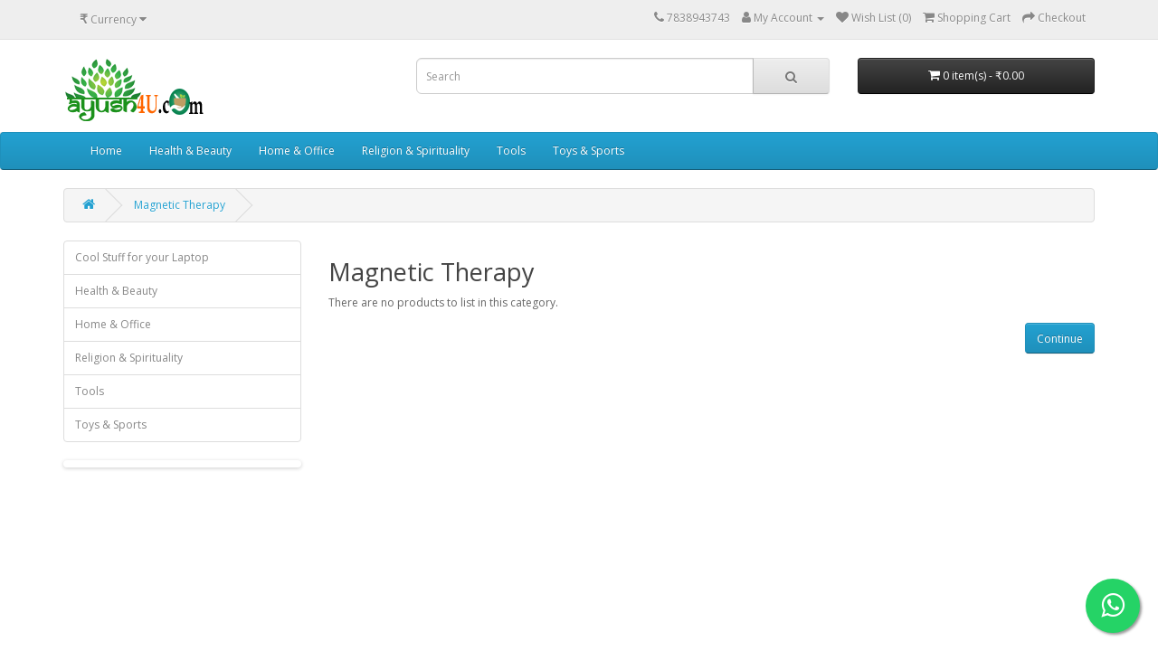

--- FILE ---
content_type: text/html; charset=utf-8
request_url: https://www.ayush4u.com/Alternative-Health-Therapies/Magnetic-Therapy
body_size: 4082
content:
<!DOCTYPE html>
<!--[if IE]><![endif]-->
<!--[if IE 8 ]><html dir="ltr" lang="en" class="ie8"><![endif]-->
<!--[if IE 9 ]><html dir="ltr" lang="en" class="ie9"><![endif]-->
<!--[if (gt IE 9)|!(IE)]><!-->
<html dir="ltr" lang="en">
<!--<![endif]-->
<head>
<meta charset="UTF-8" />
<meta name="viewport" content="width=device-width, initial-scale=1">
<meta http-equiv="X-UA-Compatible" content="IE=edge">

				
<title>Magnetic Therapy</title>
<base href="https://www.ayush4u.com/" />
<meta name="description" content="Magnetic Therapy" />
<meta name="keywords" content="Magnetic Therapy" />
<script src="catalog/view/javascript/jquery/jquery-2.1.1.min.js" type="text/javascript"></script>
<link href="catalog/view/javascript/bootstrap/css/bootstrap.min.css" rel="stylesheet" media="screen" />
<script src="catalog/view/javascript/bootstrap/js/bootstrap.min.js" type="text/javascript"></script>
<link href="catalog/view/javascript/font-awesome/css/font-awesome.min.css" rel="stylesheet" type="text/css" />
<link href="//fonts.googleapis.com/css?family=Open+Sans:400,400i,300,700" rel="stylesheet" type="text/css" />
<link href="catalog/view/theme/default/stylesheet/stylesheet.css" rel="stylesheet">
			    <link rel="stylesheet" type="text/css" href="catalog/view/theme/default/stylesheet/RotonProductDiscount.css" />	
			<link href="catalog/view/javascript/jquery/swiper/css/swiper.min.css" type="text/css" rel="stylesheet" media="screen" />
<link href="catalog/view/javascript/jquery/swiper/css/opencart.css" type="text/css" rel="stylesheet" media="screen" />
<script src="catalog/view/javascript/jquery/swiper/js/swiper.jquery.js" type="text/javascript"></script>
<script src="catalog/view/javascript/common.js" type="text/javascript"></script>
<link href="https://www.ayush4u.com/Magnetic-Therapy" rel="canonical" />
<link href="https://www.ayush4u.com/image/catalog/ayush-fev.png" rel="icon" />
<!-- Global site tag (gtag.js) - Google Analytics -->
<script async src="https://www.googletagmanager.com/gtag/js?id=UA-177608274-1"></script>
<script>
  window.dataLayer = window.dataLayer || [];
  function gtag(){dataLayer.push(arguments);}
  gtag('js', new Date());

  gtag('config', 'UA-177608274-1');
</script>

              

              

<style type="text/css">
.whatsapp-button {
    position: fixed;
    width: 60px;
    height: 60px;
    bottom: 20px;
    right: 20px;
    line-height: 6;
    background-color: #25d366;
    color: #FFF;
    border-radius: 50px;
    text-align: center;
    box-shadow: 2px 2px 3px #999;
    z-index: 100;
}
.whatsapp-button-product {
    padding: 5px;
    padding-bottom: 10px;
    margin-bottom: 10px;
    width: 100%;
    float: left;
    text-align: center;
    border-radius: 50px;
    -moz-border-radius: 5px;
    -webkit-border-radius: 5px;
    cursor: pointer;
    background: #25D366;
    transition: box-shadow 80ms ease-out,width .4s ease .2s;
    -moz-transition: box-shadow 80ms ease-out,width .4s ease .2s;
    -webkit-transition: box-shadow 80ms ease-out,width .4s ease .2s;
    color: #ffffff;
    text-decoration: none;
    font-size: 20px;
    z-index: 999;
}
.whatsapp-button:hover, .whatsapp-button-product:hover {
    background: #1da0cc;
    color: #ffffff;
   } 
.icon-whatsapp {font-size: 30px;}
</style>

</head>
<body>
<nav id="top">
  <div class="container"><div class="pull-left">
  <form action="https://www.ayush4u.com/index.php?route=common/currency/currency" method="post" enctype="multipart/form-data" id="form-currency">
    <div class="btn-group">
      <button class="btn btn-link dropdown-toggle" data-toggle="dropdown">                   <strong>₹</strong>                                <span class="hidden-xs hidden-sm hidden-md">Currency</span>&nbsp;<i class="fa fa-caret-down"></i></button>
      <ul class="dropdown-menu">
                        <li>
          <button class="currency-select btn btn-link btn-block" type="button" name="EUR">€ Euro</button>
        </li>
                                <li>
          <button class="currency-select btn btn-link btn-block" type="button" name="INR">₹ Indian Rupee</button>
        </li>
                                <li>
          <button class="currency-select btn btn-link btn-block" type="button" name="GBP">£ Pound Sterling</button>
        </li>
                                <li>
          <button class="currency-select btn btn-link btn-block" type="button" name="USD">$ US Dollar</button>
        </li>
                      </ul>
    </div>
    <input type="hidden" name="code" value="" />
    <input type="hidden" name="redirect" value="https://www.ayush4u.com/Alternative-Health-Therapies/Magnetic-Therapy" />
  </form>
</div>
 
    
    <div id="top-links" class="nav pull-right">
      <ul class="list-inline">
        <li><a href="https://www.ayush4u.com/contact"><i class="fa fa-phone"></i></a> <span class="hidden-xs hidden-sm hidden-md">7838943743</span></li>
        <li class="dropdown"><a href="https://www.ayush4u.com/index.php?route=account/account" title="My Account" class="dropdown-toggle" data-toggle="dropdown"><i class="fa fa-user"></i> <span class="hidden-xs hidden-sm hidden-md">My Account</span> <span class="caret"></span></a>
          <ul class="dropdown-menu dropdown-menu-right">
                        <li><a href="https://www.ayush4u.com/index.php?route=account/register">Register</a></li>
            <li><a href="https://www.ayush4u.com/Buyer-login">Login</a></li>
                      </ul>
        </li>
        <li><a href="https://www.ayush4u.com/index.php?route=account/wishlist" id="wishlist-total" title="Wish List (0)"><i class="fa fa-heart"></i> <span class="hidden-xs hidden-sm hidden-md">Wish List (0)</span></a></li>
        <li><a href="https://www.ayush4u.com/index.php?route=checkout/cart" title="Shopping Cart"><i class="fa fa-shopping-cart"></i> <span class="hidden-xs hidden-sm hidden-md">Shopping Cart</span></a></li>
        <li><a href="https://www.ayush4u.com/index.php?route=checkout/checkout" title="Checkout"><i class="fa fa-share"></i> <span class="hidden-xs hidden-sm hidden-md">Checkout</span></a></li>
      </ul>
    </div>
  </div>
</nav>
<header>
  <div class="container">
    <div class="row">
      <div class="col-sm-4">
        <div id="logo"><a href="https://www.ayush4u.com/"><img src="https://www.ayush4u.com/image/catalog/ayush-logomainsmall.png" title="Ayush4u.com" alt="Ayush4u.com" class="img-responsive" /></a></div>
      </div>
      <div class="col-sm-5"><div id="search" class="input-group">
  <input type="text" name="search" value="" placeholder="Search" class="form-control input-lg" />
  <span class="input-group-btn">
    <button type="button" class="btn btn-default btn-lg"><i class="fa fa-search"></i></button>
  </span>
</div></div>
      <div class="col-sm-3"><div id="cart" class="btn-group btn-block">
  <button type="button" data-toggle="dropdown" data-loading-text="Loading..." class="btn btn-inverse btn-block btn-lg dropdown-toggle"><i class="fa fa-shopping-cart"></i> <span id="cart-total">0 item(s) - ₹0.00</span></button>
  <ul class="dropdown-menu pull-right">
        <li>
      <p class="text-center">Your shopping cart is empty!</p>
    </li>
      </ul>
</div>
</div>
    </div>
  </div>
</header>
	
           <div class="jumbotron" style="margin:0;padding:0;">		  
	       
  <nav id="menu" class="navbar">
	
            <div class="container"> 
	       
    <div class="navbar-header"><span id="category" class="visible-xs">Categories</span>
      <button type="button" class="btn btn-navbar navbar-toggle" data-toggle="collapse" data-target=".navbar-ex1-collapse"><i class="fa fa-bars"></i></button>
    </div>
    <div class="collapse navbar-collapse navbar-ex1-collapse">
      <ul class="nav navbar-nav">

			<li><a href="/"><font color="#fff">Home</font></a></li>
			
                        
			<li class="dropdown"><a href="https://www.ayush4u.com/Health-and-Beauty" class="dropdown-toggle disabled" data-toggle="dropdown">Health &amp; Beauty</a>
			
          <div class="dropdown-menu">
            <div class="dropdown-inner">               <ul class="list-unstyled">
                                <li><a href="https://www.ayush4u.com/Health-and-Beauty/Hair-Growth">Hair Care</a></li>
                                <li><a href="https://www.ayush4u.com/Health-and-Beauty/Male-Sensual-Wellness">Male Sensual Wellness</a></li>
                                <li><a href="https://www.ayush4u.com/Health-and-Beauty/Pain-Relief">Pain Relief</a></li>
                                <li><a href="https://www.ayush4u.com/Health-and-Beauty/Shavers-Trimmers">Shavers &amp; Trimmers</a></li>
                                <li><a href="https://www.ayush4u.com/Health-and-Beauty/Skin-Care">Skin Care</a></li>
                              </ul>
              </div>
            <a href="https://www.ayush4u.com/Health-and-Beauty" class="see-all">Show All Health &amp; Beauty</a> </div>
        </li>
                                
			<li class="dropdown"><a href="https://www.ayush4u.com/Home-Office" class="dropdown-toggle disabled" data-toggle="dropdown">Home &amp; Office</a>
			
          <div class="dropdown-menu">
            <div class="dropdown-inner">               <ul class="list-unstyled">
                                <li><a href="https://www.ayush4u.com/Home-Office/Artificial-Flowers">Artificial Flowers</a></li>
                                <li><a href="https://www.ayush4u.com/Home-Office/Artificial-Plants">Artificial Plants</a></li>
                                <li><a href="https://www.ayush4u.com/Home-Office/Candle-Holders-Votives">Candle Holders &amp; Votives</a></li>
                                <li><a href="https://www.ayush4u.com/Home-Office/Christmas">Christmas</a></li>
                                <li><a href="https://www.ayush4u.com/Home-Office/Decorative-Coasters">Decorative Coasters</a></li>
                                <li><a href="https://www.ayush4u.com/Home-Office/Decorative-Organizers">Decorative Organizers</a></li>
                                <li><a href="https://www.ayush4u.com/Home-Office/Desktop-Accessories">Desktop Accessories</a></li>
                                <li><a href="https://www.ayush4u.com/Home-Office/Festive-Gift-Decor">Festive Gift &amp; Decor</a></li>
                                <li><a href="https://www.ayush4u.com/Home-Office/Fragrances-Diffusers">Fragrances &amp; Diffusers</a></li>
                                <li><a href="https://www.ayush4u.com/Home-Office/Fridge-Magnets">Fridge Magnets</a></li>
                                <li><a href="https://www.ayush4u.com/Home-Office/Key-Chains">Key Chains</a></li>
                                <li><a href="https://www.ayush4u.com/Home-Office/Photo-frames">Photo frames</a></li>
                                <li><a href="https://www.ayush4u.com/Home-Office/Piggy-Banks">Piggy Banks</a></li>
                                <li><a href="https://www.ayush4u.com/Home-Office/Rakhi">Rakhi</a></li>
                                <li><a href="https://www.ayush4u.com/Home-Office/Rangoli">Rangoli</a></li>
                                <li><a href="https://www.ayush4u.com/Home-Office/Showpieces">Showpieces</a></li>
                                <li><a href="https://www.ayush4u.com/Home-Office/Vases">Vases</a></li>
                              </ul>
              </div>
            <a href="https://www.ayush4u.com/Home-Office" class="see-all">Show All Home &amp; Office</a> </div>
        </li>
                                
			<li class="dropdown"><a href="https://www.ayush4u.com/Religion-Spirituality-Faith-Belief" class="dropdown-toggle disabled" data-toggle="dropdown">Religion &amp; Spirituality</a>
			
          <div class="dropdown-menu">
            <div class="dropdown-inner">               <ul class="list-unstyled">
                                <li><a href="https://www.ayush4u.com/Religion-Spirituality-Faith-Belief/Buddha-Idols">Buddha Idols</a></li>
                                <li><a href="https://www.ayush4u.com/Religion-Spirituality-Faith-Belief/Diyas-for-Pooja">Diyas for Pooja</a></li>
                                <li><a href="https://www.ayush4u.com/Religion-Spirituality-Faith-Belief/Fengshui-Products">Fengshui Products</a></li>
                                <li><a href="https://www.ayush4u.com/Religion-Spirituality-Faith-Belief/Ganesha-Idols">Ganesha Idols</a></li>
                                <li><a href="https://www.ayush4u.com/Religion-Spirituality-Faith-Belief/Hindu-God-Idols">Hindu God Idols</a></li>
                                <li><a href="https://www.ayush4u.com/Religion-Spirituality-Faith-Belief/Lucky-Charms">Lucky Charms</a></li>
                                <li><a href="https://www.ayush4u.com/Religion-Spirituality-Faith-Belief/Rudraksha">Rudraksha</a></li>
                              </ul>
              </div>
            <a href="https://www.ayush4u.com/Religion-Spirituality-Faith-Belief" class="see-all">Show All Religion &amp; Spirituality</a> </div>
        </li>
                                
			<li class="dropdown"><a href="https://www.ayush4u.com/Tools" class="dropdown-toggle disabled" data-toggle="dropdown">Tools</a>
			
          <div class="dropdown-menu">
            <div class="dropdown-inner">               <ul class="list-unstyled">
                                <li><a href="https://www.ayush4u.com/Tools/Hand-Tools">Hand Tools</a></li>
                                <li><a href="https://www.ayush4u.com/index.php?route=product/category&amp;path=139_154">Power Tools</a></li>
                              </ul>
              </div>
            <a href="https://www.ayush4u.com/Tools" class="see-all">Show All Tools</a> </div>
        </li>
                                <li><a href="https://www.ayush4u.com/Toys-Sports">Toys &amp; Sports</a></li>
                      </ul>
    </div>
	
            </div> 
	       
  </nav>
</div>
 

<div id="product-category" class="container">
  <ul class="breadcrumb">
        <li><a href="https://www.ayush4u.com/"><i class="fa fa-home"></i></a></li>
        <li><a href="https://www.ayush4u.com/Alternative-Health-Therapies/Magnetic-Therapy">Magnetic Therapy</a></li>
      </ul>
  <div class="row"><aside id="column-left" class="col-sm-3 hidden-xs">
    <div class="list-group">
     <a href="https://www.ayush4u.com/Cool-Stuff-for-your-Laptop" class="list-group-item">Cool Stuff for your Laptop</a>
       <a href="https://www.ayush4u.com/Health-and-Beauty" class="list-group-item">Health &amp; Beauty</a>
       <a href="https://www.ayush4u.com/Home-Office" class="list-group-item">Home &amp; Office</a>
       <a href="https://www.ayush4u.com/Religion-Spirituality-Faith-Belief" class="list-group-item">Religion &amp; Spirituality</a>
       <a href="https://www.ayush4u.com/Tools" class="list-group-item">Tools</a>
       <a href="https://www.ayush4u.com/Toys-Sports" class="list-group-item">Toys &amp; Sports</a>
    </div>

    <div class="swiper-viewport">
  <div id="banner0" class="swiper-container">
    <div class="swiper-wrapper"></div>
  </div>
</div>
<script type="text/javascript"><!--
$('#banner0').swiper({
	effect: 'fade',
	autoplay: 2500,
    autoplayDisableOnInteraction: false
});
--></script> 
  </aside>

                <div id="content" class="col-sm-9">
      <h2>Magnetic Therapy</h2>
                              <p>There are no products to list in this category.</p>
      <div class="buttons">
        <div class="pull-right"><a href="https://www.ayush4u.com/" class="btn btn-primary">Continue</a></div>
      </div>
            </div>
    </div>
</div>
<footer>
  <div class="container">
    <div class="row">
            <div class="col-sm-3">
        <h5>Information</h5>
        <ul class="list-unstyled">
                   <li><a href="https://www.ayush4u.com/Refund-Policy">Refund Policy</a></li>
                    <li><a href="https://www.ayush4u.com/Return-Policy">Return Policy</a></li>
                    <li><a href="https://www.ayush4u.com/about-us">About Us</a></li>
                    <li><a href="https://www.ayush4u.com/delivery">Shipping Policy</a></li>
                    <li><a href="https://www.ayush4u.com/privacy">Privacy Policy</a></li>
                    <li><a href="https://www.ayush4u.com/terms">Terms &amp; Conditions</a></li>
                  </ul>
      </div>
            <div class="col-sm-3">
        <h5>Customer Service</h5>
        <ul class="list-unstyled">
          <li><a href="https://www.ayush4u.com/contact">Contact Us</a></li>
          <li><a href="https://www.ayush4u.com/return">Returns</a></li>
          <li><a href="https://www.ayush4u.com/sitemap">Site Map</a></li>
        </ul>
      </div>
      <div class="col-sm-3">
        <h5>Extras</h5>
        <ul class="list-unstyled">
          <li><a href="https://www.ayush4u.com/brand">Brands</a></li>
          <li><a href="https://www.ayush4u.com/Buy-gift-certificate">Gift Certificates</a></li>
          <li><a href="https://www.ayush4u.com/affiliate">Affiliate</a></li>
          
			
			
        </ul>
      </div>
      <div class="col-sm-3">
        <h5>My Account</h5>
        <ul class="list-unstyled">
          <li><a href="https://www.ayush4u.com/index.php?route=account/account">My Account</a></li>
          <li><a href="https://www.ayush4u.com/index.php?route=account/order">Order History</a></li>
          <li><a href="https://www.ayush4u.com/index.php?route=account/wishlist">Wish List</a></li>
          <li><a href="https://www.ayush4u.com/index.php?route=account/newsletter">Newsletter</a></li>
        </ul>
      </div>
    </div>
    <hr>
    <p>Ayush4u.com &copy; 2026</p>
  </div>
</footer>
<!--
OpenCart is open source software and you are free to remove the powered by OpenCart if you want, but its generally accepted practise to make a small donation.
Please donate via PayPal to donate@opencart.com
//-->

<a class="whatsapp-button" style="text-decoration: none;color:#ffffff;" href="https://wa.me/+919810122870" type="image/x-icon" target="_blank" />
<i class="fa fa-whatsapp icon-whatsapp"></i></a></div>

<script defer src="https://static.cloudflareinsights.com/beacon.min.js/vcd15cbe7772f49c399c6a5babf22c1241717689176015" integrity="sha512-ZpsOmlRQV6y907TI0dKBHq9Md29nnaEIPlkf84rnaERnq6zvWvPUqr2ft8M1aS28oN72PdrCzSjY4U6VaAw1EQ==" data-cf-beacon='{"version":"2024.11.0","token":"cfc8d2096f2540e282a94d3ed29b470a","r":1,"server_timing":{"name":{"cfCacheStatus":true,"cfEdge":true,"cfExtPri":true,"cfL4":true,"cfOrigin":true,"cfSpeedBrain":true},"location_startswith":null}}' crossorigin="anonymous"></script>
</body></html> 
